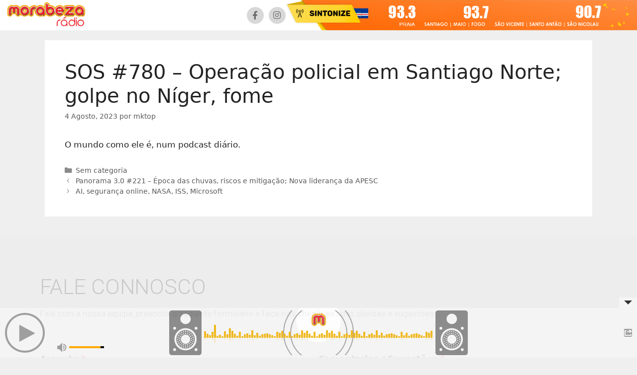

--- FILE ---
content_type: text/html; charset=UTF-8
request_url: https://radiomorabeza.cv/2023/08/04/sos-780-operacao-policial-em-santiago-norte-golpe-no-niger-fome/
body_size: 16983
content:
<!DOCTYPE html>
<html lang="pt-PT">
<head>
	<meta charset="UTF-8">
	<title>SOS #780 &#8211; Operação policial em Santiago Norte; golpe no Níger, fome &#8211; Rádio Morabeza</title>
<script>crudScriptURL = "https://radiomorabeza.cv/wp-admin/admin-ajax.php"</script><meta name='robots' content='max-image-preview:large' />
	<style>img:is([sizes="auto" i], [sizes^="auto," i]) { contain-intrinsic-size: 3000px 1500px }</style>
	<meta name="viewport" content="width=device-width, initial-scale=1"><link rel="alternate" type="application/rss+xml" title="Rádio Morabeza &raquo; Feed" href="https://radiomorabeza.cv/feed/" />
<link rel="alternate" type="application/rss+xml" title="Rádio Morabeza &raquo; Feed de comentários" href="https://radiomorabeza.cv/comments/feed/" />
<script>
window._wpemojiSettings = {"baseUrl":"https:\/\/s.w.org\/images\/core\/emoji\/16.0.1\/72x72\/","ext":".png","svgUrl":"https:\/\/s.w.org\/images\/core\/emoji\/16.0.1\/svg\/","svgExt":".svg","source":{"concatemoji":"https:\/\/radiomorabeza.cv\/wp-includes\/js\/wp-emoji-release.min.js?ver=6.8.3"}};
/*! This file is auto-generated */
!function(s,n){var o,i,e;function c(e){try{var t={supportTests:e,timestamp:(new Date).valueOf()};sessionStorage.setItem(o,JSON.stringify(t))}catch(e){}}function p(e,t,n){e.clearRect(0,0,e.canvas.width,e.canvas.height),e.fillText(t,0,0);var t=new Uint32Array(e.getImageData(0,0,e.canvas.width,e.canvas.height).data),a=(e.clearRect(0,0,e.canvas.width,e.canvas.height),e.fillText(n,0,0),new Uint32Array(e.getImageData(0,0,e.canvas.width,e.canvas.height).data));return t.every(function(e,t){return e===a[t]})}function u(e,t){e.clearRect(0,0,e.canvas.width,e.canvas.height),e.fillText(t,0,0);for(var n=e.getImageData(16,16,1,1),a=0;a<n.data.length;a++)if(0!==n.data[a])return!1;return!0}function f(e,t,n,a){switch(t){case"flag":return n(e,"\ud83c\udff3\ufe0f\u200d\u26a7\ufe0f","\ud83c\udff3\ufe0f\u200b\u26a7\ufe0f")?!1:!n(e,"\ud83c\udde8\ud83c\uddf6","\ud83c\udde8\u200b\ud83c\uddf6")&&!n(e,"\ud83c\udff4\udb40\udc67\udb40\udc62\udb40\udc65\udb40\udc6e\udb40\udc67\udb40\udc7f","\ud83c\udff4\u200b\udb40\udc67\u200b\udb40\udc62\u200b\udb40\udc65\u200b\udb40\udc6e\u200b\udb40\udc67\u200b\udb40\udc7f");case"emoji":return!a(e,"\ud83e\udedf")}return!1}function g(e,t,n,a){var r="undefined"!=typeof WorkerGlobalScope&&self instanceof WorkerGlobalScope?new OffscreenCanvas(300,150):s.createElement("canvas"),o=r.getContext("2d",{willReadFrequently:!0}),i=(o.textBaseline="top",o.font="600 32px Arial",{});return e.forEach(function(e){i[e]=t(o,e,n,a)}),i}function t(e){var t=s.createElement("script");t.src=e,t.defer=!0,s.head.appendChild(t)}"undefined"!=typeof Promise&&(o="wpEmojiSettingsSupports",i=["flag","emoji"],n.supports={everything:!0,everythingExceptFlag:!0},e=new Promise(function(e){s.addEventListener("DOMContentLoaded",e,{once:!0})}),new Promise(function(t){var n=function(){try{var e=JSON.parse(sessionStorage.getItem(o));if("object"==typeof e&&"number"==typeof e.timestamp&&(new Date).valueOf()<e.timestamp+604800&&"object"==typeof e.supportTests)return e.supportTests}catch(e){}return null}();if(!n){if("undefined"!=typeof Worker&&"undefined"!=typeof OffscreenCanvas&&"undefined"!=typeof URL&&URL.createObjectURL&&"undefined"!=typeof Blob)try{var e="postMessage("+g.toString()+"("+[JSON.stringify(i),f.toString(),p.toString(),u.toString()].join(",")+"));",a=new Blob([e],{type:"text/javascript"}),r=new Worker(URL.createObjectURL(a),{name:"wpTestEmojiSupports"});return void(r.onmessage=function(e){c(n=e.data),r.terminate(),t(n)})}catch(e){}c(n=g(i,f,p,u))}t(n)}).then(function(e){for(var t in e)n.supports[t]=e[t],n.supports.everything=n.supports.everything&&n.supports[t],"flag"!==t&&(n.supports.everythingExceptFlag=n.supports.everythingExceptFlag&&n.supports[t]);n.supports.everythingExceptFlag=n.supports.everythingExceptFlag&&!n.supports.flag,n.DOMReady=!1,n.readyCallback=function(){n.DOMReady=!0}}).then(function(){return e}).then(function(){var e;n.supports.everything||(n.readyCallback(),(e=n.source||{}).concatemoji?t(e.concatemoji):e.wpemoji&&e.twemoji&&(t(e.twemoji),t(e.wpemoji)))}))}((window,document),window._wpemojiSettings);
</script>
<link rel='stylesheet' id='dj-on-air-css' href='https://radiomorabeza.cv/wp-content/plugins/dj-on-air-widget//styles/djonair.css?ver=6.8.3' type='text/css' media='all' />
<link rel='stylesheet' id='audio8-html5_site_css-css' href='https://radiomorabeza.cv/wp-content/plugins/lbg-audio8-html5-radio_ads/audio8_html5/audio8_html5.css?ver=6.8.3' type='text/css' media='all' />
<link rel='stylesheet' id='hfe-widgets-style-css' href='https://radiomorabeza.cv/wp-content/plugins/header-footer-elementor/inc/widgets-css/frontend.css?ver=2.7.0' type='text/css' media='all' />
<style id='wp-emoji-styles-inline-css' type='text/css'>

	img.wp-smiley, img.emoji {
		display: inline !important;
		border: none !important;
		box-shadow: none !important;
		height: 1em !important;
		width: 1em !important;
		margin: 0 0.07em !important;
		vertical-align: -0.1em !important;
		background: none !important;
		padding: 0 !important;
	}
</style>
<link rel='stylesheet' id='wp-block-library-css' href='https://radiomorabeza.cv/wp-includes/css/dist/block-library/style.min.css?ver=6.8.3' type='text/css' media='all' />
<style id='classic-theme-styles-inline-css' type='text/css'>
/*! This file is auto-generated */
.wp-block-button__link{color:#fff;background-color:#32373c;border-radius:9999px;box-shadow:none;text-decoration:none;padding:calc(.667em + 2px) calc(1.333em + 2px);font-size:1.125em}.wp-block-file__button{background:#32373c;color:#fff;text-decoration:none}
</style>
<style id='feedzy-rss-feeds-loop-style-inline-css' type='text/css'>
.wp-block-feedzy-rss-feeds-loop{display:grid;gap:24px;grid-template-columns:repeat(1,1fr)}@media(min-width:782px){.wp-block-feedzy-rss-feeds-loop.feedzy-loop-columns-2,.wp-block-feedzy-rss-feeds-loop.feedzy-loop-columns-3,.wp-block-feedzy-rss-feeds-loop.feedzy-loop-columns-4,.wp-block-feedzy-rss-feeds-loop.feedzy-loop-columns-5{grid-template-columns:repeat(2,1fr)}}@media(min-width:960px){.wp-block-feedzy-rss-feeds-loop.feedzy-loop-columns-2{grid-template-columns:repeat(2,1fr)}.wp-block-feedzy-rss-feeds-loop.feedzy-loop-columns-3{grid-template-columns:repeat(3,1fr)}.wp-block-feedzy-rss-feeds-loop.feedzy-loop-columns-4{grid-template-columns:repeat(4,1fr)}.wp-block-feedzy-rss-feeds-loop.feedzy-loop-columns-5{grid-template-columns:repeat(5,1fr)}}.wp-block-feedzy-rss-feeds-loop .wp-block-image.is-style-rounded img{border-radius:9999px}.wp-block-feedzy-rss-feeds-loop .wp-block-image:has(:is(img:not([src]),img[src=""])){display:none}

</style>
<style id='global-styles-inline-css' type='text/css'>
:root{--wp--preset--aspect-ratio--square: 1;--wp--preset--aspect-ratio--4-3: 4/3;--wp--preset--aspect-ratio--3-4: 3/4;--wp--preset--aspect-ratio--3-2: 3/2;--wp--preset--aspect-ratio--2-3: 2/3;--wp--preset--aspect-ratio--16-9: 16/9;--wp--preset--aspect-ratio--9-16: 9/16;--wp--preset--color--black: #000000;--wp--preset--color--cyan-bluish-gray: #abb8c3;--wp--preset--color--white: #ffffff;--wp--preset--color--pale-pink: #f78da7;--wp--preset--color--vivid-red: #cf2e2e;--wp--preset--color--luminous-vivid-orange: #ff6900;--wp--preset--color--luminous-vivid-amber: #fcb900;--wp--preset--color--light-green-cyan: #7bdcb5;--wp--preset--color--vivid-green-cyan: #00d084;--wp--preset--color--pale-cyan-blue: #8ed1fc;--wp--preset--color--vivid-cyan-blue: #0693e3;--wp--preset--color--vivid-purple: #9b51e0;--wp--preset--color--contrast: var(--contrast);--wp--preset--color--contrast-2: var(--contrast-2);--wp--preset--color--contrast-3: var(--contrast-3);--wp--preset--color--base: var(--base);--wp--preset--color--base-2: var(--base-2);--wp--preset--color--base-3: var(--base-3);--wp--preset--color--accent: var(--accent);--wp--preset--gradient--vivid-cyan-blue-to-vivid-purple: linear-gradient(135deg,rgba(6,147,227,1) 0%,rgb(155,81,224) 100%);--wp--preset--gradient--light-green-cyan-to-vivid-green-cyan: linear-gradient(135deg,rgb(122,220,180) 0%,rgb(0,208,130) 100%);--wp--preset--gradient--luminous-vivid-amber-to-luminous-vivid-orange: linear-gradient(135deg,rgba(252,185,0,1) 0%,rgba(255,105,0,1) 100%);--wp--preset--gradient--luminous-vivid-orange-to-vivid-red: linear-gradient(135deg,rgba(255,105,0,1) 0%,rgb(207,46,46) 100%);--wp--preset--gradient--very-light-gray-to-cyan-bluish-gray: linear-gradient(135deg,rgb(238,238,238) 0%,rgb(169,184,195) 100%);--wp--preset--gradient--cool-to-warm-spectrum: linear-gradient(135deg,rgb(74,234,220) 0%,rgb(151,120,209) 20%,rgb(207,42,186) 40%,rgb(238,44,130) 60%,rgb(251,105,98) 80%,rgb(254,248,76) 100%);--wp--preset--gradient--blush-light-purple: linear-gradient(135deg,rgb(255,206,236) 0%,rgb(152,150,240) 100%);--wp--preset--gradient--blush-bordeaux: linear-gradient(135deg,rgb(254,205,165) 0%,rgb(254,45,45) 50%,rgb(107,0,62) 100%);--wp--preset--gradient--luminous-dusk: linear-gradient(135deg,rgb(255,203,112) 0%,rgb(199,81,192) 50%,rgb(65,88,208) 100%);--wp--preset--gradient--pale-ocean: linear-gradient(135deg,rgb(255,245,203) 0%,rgb(182,227,212) 50%,rgb(51,167,181) 100%);--wp--preset--gradient--electric-grass: linear-gradient(135deg,rgb(202,248,128) 0%,rgb(113,206,126) 100%);--wp--preset--gradient--midnight: linear-gradient(135deg,rgb(2,3,129) 0%,rgb(40,116,252) 100%);--wp--preset--font-size--small: 13px;--wp--preset--font-size--medium: 20px;--wp--preset--font-size--large: 36px;--wp--preset--font-size--x-large: 42px;--wp--preset--spacing--20: 0.44rem;--wp--preset--spacing--30: 0.67rem;--wp--preset--spacing--40: 1rem;--wp--preset--spacing--50: 1.5rem;--wp--preset--spacing--60: 2.25rem;--wp--preset--spacing--70: 3.38rem;--wp--preset--spacing--80: 5.06rem;--wp--preset--shadow--natural: 6px 6px 9px rgba(0, 0, 0, 0.2);--wp--preset--shadow--deep: 12px 12px 50px rgba(0, 0, 0, 0.4);--wp--preset--shadow--sharp: 6px 6px 0px rgba(0, 0, 0, 0.2);--wp--preset--shadow--outlined: 6px 6px 0px -3px rgba(255, 255, 255, 1), 6px 6px rgba(0, 0, 0, 1);--wp--preset--shadow--crisp: 6px 6px 0px rgba(0, 0, 0, 1);}:where(.is-layout-flex){gap: 0.5em;}:where(.is-layout-grid){gap: 0.5em;}body .is-layout-flex{display: flex;}.is-layout-flex{flex-wrap: wrap;align-items: center;}.is-layout-flex > :is(*, div){margin: 0;}body .is-layout-grid{display: grid;}.is-layout-grid > :is(*, div){margin: 0;}:where(.wp-block-columns.is-layout-flex){gap: 2em;}:where(.wp-block-columns.is-layout-grid){gap: 2em;}:where(.wp-block-post-template.is-layout-flex){gap: 1.25em;}:where(.wp-block-post-template.is-layout-grid){gap: 1.25em;}.has-black-color{color: var(--wp--preset--color--black) !important;}.has-cyan-bluish-gray-color{color: var(--wp--preset--color--cyan-bluish-gray) !important;}.has-white-color{color: var(--wp--preset--color--white) !important;}.has-pale-pink-color{color: var(--wp--preset--color--pale-pink) !important;}.has-vivid-red-color{color: var(--wp--preset--color--vivid-red) !important;}.has-luminous-vivid-orange-color{color: var(--wp--preset--color--luminous-vivid-orange) !important;}.has-luminous-vivid-amber-color{color: var(--wp--preset--color--luminous-vivid-amber) !important;}.has-light-green-cyan-color{color: var(--wp--preset--color--light-green-cyan) !important;}.has-vivid-green-cyan-color{color: var(--wp--preset--color--vivid-green-cyan) !important;}.has-pale-cyan-blue-color{color: var(--wp--preset--color--pale-cyan-blue) !important;}.has-vivid-cyan-blue-color{color: var(--wp--preset--color--vivid-cyan-blue) !important;}.has-vivid-purple-color{color: var(--wp--preset--color--vivid-purple) !important;}.has-black-background-color{background-color: var(--wp--preset--color--black) !important;}.has-cyan-bluish-gray-background-color{background-color: var(--wp--preset--color--cyan-bluish-gray) !important;}.has-white-background-color{background-color: var(--wp--preset--color--white) !important;}.has-pale-pink-background-color{background-color: var(--wp--preset--color--pale-pink) !important;}.has-vivid-red-background-color{background-color: var(--wp--preset--color--vivid-red) !important;}.has-luminous-vivid-orange-background-color{background-color: var(--wp--preset--color--luminous-vivid-orange) !important;}.has-luminous-vivid-amber-background-color{background-color: var(--wp--preset--color--luminous-vivid-amber) !important;}.has-light-green-cyan-background-color{background-color: var(--wp--preset--color--light-green-cyan) !important;}.has-vivid-green-cyan-background-color{background-color: var(--wp--preset--color--vivid-green-cyan) !important;}.has-pale-cyan-blue-background-color{background-color: var(--wp--preset--color--pale-cyan-blue) !important;}.has-vivid-cyan-blue-background-color{background-color: var(--wp--preset--color--vivid-cyan-blue) !important;}.has-vivid-purple-background-color{background-color: var(--wp--preset--color--vivid-purple) !important;}.has-black-border-color{border-color: var(--wp--preset--color--black) !important;}.has-cyan-bluish-gray-border-color{border-color: var(--wp--preset--color--cyan-bluish-gray) !important;}.has-white-border-color{border-color: var(--wp--preset--color--white) !important;}.has-pale-pink-border-color{border-color: var(--wp--preset--color--pale-pink) !important;}.has-vivid-red-border-color{border-color: var(--wp--preset--color--vivid-red) !important;}.has-luminous-vivid-orange-border-color{border-color: var(--wp--preset--color--luminous-vivid-orange) !important;}.has-luminous-vivid-amber-border-color{border-color: var(--wp--preset--color--luminous-vivid-amber) !important;}.has-light-green-cyan-border-color{border-color: var(--wp--preset--color--light-green-cyan) !important;}.has-vivid-green-cyan-border-color{border-color: var(--wp--preset--color--vivid-green-cyan) !important;}.has-pale-cyan-blue-border-color{border-color: var(--wp--preset--color--pale-cyan-blue) !important;}.has-vivid-cyan-blue-border-color{border-color: var(--wp--preset--color--vivid-cyan-blue) !important;}.has-vivid-purple-border-color{border-color: var(--wp--preset--color--vivid-purple) !important;}.has-vivid-cyan-blue-to-vivid-purple-gradient-background{background: var(--wp--preset--gradient--vivid-cyan-blue-to-vivid-purple) !important;}.has-light-green-cyan-to-vivid-green-cyan-gradient-background{background: var(--wp--preset--gradient--light-green-cyan-to-vivid-green-cyan) !important;}.has-luminous-vivid-amber-to-luminous-vivid-orange-gradient-background{background: var(--wp--preset--gradient--luminous-vivid-amber-to-luminous-vivid-orange) !important;}.has-luminous-vivid-orange-to-vivid-red-gradient-background{background: var(--wp--preset--gradient--luminous-vivid-orange-to-vivid-red) !important;}.has-very-light-gray-to-cyan-bluish-gray-gradient-background{background: var(--wp--preset--gradient--very-light-gray-to-cyan-bluish-gray) !important;}.has-cool-to-warm-spectrum-gradient-background{background: var(--wp--preset--gradient--cool-to-warm-spectrum) !important;}.has-blush-light-purple-gradient-background{background: var(--wp--preset--gradient--blush-light-purple) !important;}.has-blush-bordeaux-gradient-background{background: var(--wp--preset--gradient--blush-bordeaux) !important;}.has-luminous-dusk-gradient-background{background: var(--wp--preset--gradient--luminous-dusk) !important;}.has-pale-ocean-gradient-background{background: var(--wp--preset--gradient--pale-ocean) !important;}.has-electric-grass-gradient-background{background: var(--wp--preset--gradient--electric-grass) !important;}.has-midnight-gradient-background{background: var(--wp--preset--gradient--midnight) !important;}.has-small-font-size{font-size: var(--wp--preset--font-size--small) !important;}.has-medium-font-size{font-size: var(--wp--preset--font-size--medium) !important;}.has-large-font-size{font-size: var(--wp--preset--font-size--large) !important;}.has-x-large-font-size{font-size: var(--wp--preset--font-size--x-large) !important;}
:where(.wp-block-post-template.is-layout-flex){gap: 1.25em;}:where(.wp-block-post-template.is-layout-grid){gap: 1.25em;}
:where(.wp-block-columns.is-layout-flex){gap: 2em;}:where(.wp-block-columns.is-layout-grid){gap: 2em;}
:root :where(.wp-block-pullquote){font-size: 1.5em;line-height: 1.6;}
</style>
<link rel='stylesheet' id='hfe-style-css' href='https://radiomorabeza.cv/wp-content/plugins/header-footer-elementor/assets/css/header-footer-elementor.css?ver=2.7.0' type='text/css' media='all' />
<link rel='stylesheet' id='elementor-frontend-css' href='https://radiomorabeza.cv/wp-content/plugins/elementor/assets/css/frontend.min.css?ver=3.33.2' type='text/css' media='all' />
<link rel='stylesheet' id='feedzy-rss-feeds-elementor-css' href='https://radiomorabeza.cv/wp-content/plugins/feedzy-rss-feeds/css/feedzy-rss-feeds.css?ver=1' type='text/css' media='all' />
<link rel='stylesheet' id='elementor-icons-css' href='https://radiomorabeza.cv/wp-content/plugins/elementor/assets/lib/eicons/css/elementor-icons.min.css?ver=5.44.0' type='text/css' media='all' />
<link rel='stylesheet' id='elementor-post-2588-css' href='https://radiomorabeza.cv/wp-content/uploads/elementor/css/post-2588.css?ver=1768270138' type='text/css' media='all' />
<link rel='stylesheet' id='font-awesome-5-all-css' href='https://radiomorabeza.cv/wp-content/plugins/elementor/assets/lib/font-awesome/css/all.min.css?ver=3.33.2' type='text/css' media='all' />
<link rel='stylesheet' id='font-awesome-4-shim-css' href='https://radiomorabeza.cv/wp-content/plugins/elementor/assets/lib/font-awesome/css/v4-shims.min.css?ver=3.33.2' type='text/css' media='all' />
<link rel='stylesheet' id='elementor-post-8-css' href='https://radiomorabeza.cv/wp-content/uploads/elementor/css/post-8.css?ver=1768270138' type='text/css' media='all' />
<link rel='stylesheet' id='elementor-post-6-css' href='https://radiomorabeza.cv/wp-content/uploads/elementor/css/post-6.css?ver=1768270138' type='text/css' media='all' />
<link rel='stylesheet' id='generate-style-grid-css' href='https://radiomorabeza.cv/wp-content/themes/generatepress/assets/css/unsemantic-grid.min.css?ver=3.6.1' type='text/css' media='all' />
<link rel='stylesheet' id='generate-style-css' href='https://radiomorabeza.cv/wp-content/themes/generatepress/assets/css/style.min.css?ver=3.6.1' type='text/css' media='all' />
<style id='generate-style-inline-css' type='text/css'>
body{background-color:#efefef;color:#232323;}a{color:#756101;}a:visited{color:#756101;}a:hover, a:focus, a:active{color:#000000;}body .grid-container{max-width:1100px;}.wp-block-group__inner-container{max-width:1100px;margin-left:auto;margin-right:auto;}.generate-back-to-top{font-size:20px;border-radius:3px;position:fixed;bottom:30px;right:30px;line-height:40px;width:40px;text-align:center;z-index:10;transition:opacity 300ms ease-in-out;opacity:0.1;transform:translateY(1000px);}.generate-back-to-top__show{opacity:1;transform:translateY(0);}:root{--contrast:#222222;--contrast-2:#575760;--contrast-3:#b2b2be;--base:#f0f0f0;--base-2:#f7f8f9;--base-3:#ffffff;--accent:#1e73be;}:root .has-contrast-color{color:var(--contrast);}:root .has-contrast-background-color{background-color:var(--contrast);}:root .has-contrast-2-color{color:var(--contrast-2);}:root .has-contrast-2-background-color{background-color:var(--contrast-2);}:root .has-contrast-3-color{color:var(--contrast-3);}:root .has-contrast-3-background-color{background-color:var(--contrast-3);}:root .has-base-color{color:var(--base);}:root .has-base-background-color{background-color:var(--base);}:root .has-base-2-color{color:var(--base-2);}:root .has-base-2-background-color{background-color:var(--base-2);}:root .has-base-3-color{color:var(--base-3);}:root .has-base-3-background-color{background-color:var(--base-3);}:root .has-accent-color{color:var(--accent);}:root .has-accent-background-color{background-color:var(--accent);}body, button, input, select, textarea{font-family:-apple-system, system-ui, BlinkMacSystemFont, "Segoe UI", Helvetica, Arial, sans-serif, "Apple Color Emoji", "Segoe UI Emoji", "Segoe UI Symbol";}body{line-height:1.5;}.entry-content > [class*="wp-block-"]:not(:last-child):not(.wp-block-heading){margin-bottom:1.5em;}.main-title{font-size:45px;}.main-navigation .main-nav ul ul li a{font-size:14px;}.sidebar .widget, .footer-widgets .widget{font-size:17px;}h1{font-weight:300;font-size:40px;}h2{font-weight:300;font-size:30px;}h3{font-size:20px;}h4{font-size:inherit;}h5{font-size:inherit;}@media (max-width:768px){.main-title{font-size:30px;}h1{font-size:30px;}h2{font-size:25px;}}.top-bar{background-color:#636363;color:#ffffff;}.top-bar a{color:#ffffff;}.top-bar a:hover{color:#303030;}.site-header{background-color:#ffffff;color:#3a3a3a;}.site-header a{color:#3a3a3a;}.main-title a,.main-title a:hover{color:#222222;}.site-description{color:#757575;}.main-navigation,.main-navigation ul ul{background-color:#222222;}.main-navigation .main-nav ul li a, .main-navigation .menu-toggle, .main-navigation .menu-bar-items{color:#ffffff;}.main-navigation .main-nav ul li:not([class*="current-menu-"]):hover > a, .main-navigation .main-nav ul li:not([class*="current-menu-"]):focus > a, .main-navigation .main-nav ul li.sfHover:not([class*="current-menu-"]) > a, .main-navigation .menu-bar-item:hover > a, .main-navigation .menu-bar-item.sfHover > a{color:#ffffff;background-color:#3f3f3f;}button.menu-toggle:hover,button.menu-toggle:focus,.main-navigation .mobile-bar-items a,.main-navigation .mobile-bar-items a:hover,.main-navigation .mobile-bar-items a:focus{color:#ffffff;}.main-navigation .main-nav ul li[class*="current-menu-"] > a{color:#ffffff;background-color:#3f3f3f;}.navigation-search input[type="search"],.navigation-search input[type="search"]:active, .navigation-search input[type="search"]:focus, .main-navigation .main-nav ul li.search-item.active > a, .main-navigation .menu-bar-items .search-item.active > a{color:#ffffff;background-color:#3f3f3f;}.main-navigation ul ul{background-color:#3f3f3f;}.main-navigation .main-nav ul ul li a{color:#ffffff;}.main-navigation .main-nav ul ul li:not([class*="current-menu-"]):hover > a,.main-navigation .main-nav ul ul li:not([class*="current-menu-"]):focus > a, .main-navigation .main-nav ul ul li.sfHover:not([class*="current-menu-"]) > a{color:#ffffff;background-color:#4f4f4f;}.main-navigation .main-nav ul ul li[class*="current-menu-"] > a{color:#ffffff;background-color:#4f4f4f;}.separate-containers .inside-article, .separate-containers .comments-area, .separate-containers .page-header, .one-container .container, .separate-containers .paging-navigation, .inside-page-header{background-color:#ffffff;}.entry-meta{color:#595959;}.entry-meta a{color:#595959;}.entry-meta a:hover{color:#1e73be;}.sidebar .widget{background-color:#ffffff;}.sidebar .widget .widget-title{color:#000000;}.footer-widgets{background-color:#ffffff;}.footer-widgets .widget-title{color:#000000;}.site-info{color:#ffffff;background-color:#222222;}.site-info a{color:#ffffff;}.site-info a:hover{color:#606060;}.footer-bar .widget_nav_menu .current-menu-item a{color:#606060;}input[type="text"],input[type="email"],input[type="url"],input[type="password"],input[type="search"],input[type="tel"],input[type="number"],textarea,select{color:#666666;background-color:#fafafa;border-color:#cccccc;}input[type="text"]:focus,input[type="email"]:focus,input[type="url"]:focus,input[type="password"]:focus,input[type="search"]:focus,input[type="tel"]:focus,input[type="number"]:focus,textarea:focus,select:focus{color:#666666;background-color:#ffffff;border-color:#bfbfbf;}button,html input[type="button"],input[type="reset"],input[type="submit"],a.button,a.wp-block-button__link:not(.has-background){color:#ffffff;background-color:#666666;}button:hover,html input[type="button"]:hover,input[type="reset"]:hover,input[type="submit"]:hover,a.button:hover,button:focus,html input[type="button"]:focus,input[type="reset"]:focus,input[type="submit"]:focus,a.button:focus,a.wp-block-button__link:not(.has-background):active,a.wp-block-button__link:not(.has-background):focus,a.wp-block-button__link:not(.has-background):hover{color:#ffffff;background-color:#3f3f3f;}a.generate-back-to-top{background-color:rgba( 0,0,0,0.4 );color:#ffffff;}a.generate-back-to-top:hover,a.generate-back-to-top:focus{background-color:rgba( 0,0,0,0.6 );color:#ffffff;}:root{--gp-search-modal-bg-color:var(--base-3);--gp-search-modal-text-color:var(--contrast);--gp-search-modal-overlay-bg-color:rgba(0,0,0,0.2);}@media (max-width:768px){.main-navigation .menu-bar-item:hover > a, .main-navigation .menu-bar-item.sfHover > a{background:none;color:#ffffff;}}.inside-top-bar{padding:10px;}.inside-header{padding:40px;}.site-main .wp-block-group__inner-container{padding:40px;}.entry-content .alignwide, body:not(.no-sidebar) .entry-content .alignfull{margin-left:-40px;width:calc(100% + 80px);max-width:calc(100% + 80px);}.rtl .menu-item-has-children .dropdown-menu-toggle{padding-left:20px;}.rtl .main-navigation .main-nav ul li.menu-item-has-children > a{padding-right:20px;}.site-info{padding:20px;}@media (max-width:768px){.separate-containers .inside-article, .separate-containers .comments-area, .separate-containers .page-header, .separate-containers .paging-navigation, .one-container .site-content, .inside-page-header{padding:30px;}.site-main .wp-block-group__inner-container{padding:30px;}.site-info{padding-right:10px;padding-left:10px;}.entry-content .alignwide, body:not(.no-sidebar) .entry-content .alignfull{margin-left:-30px;width:calc(100% + 60px);max-width:calc(100% + 60px);}}.one-container .sidebar .widget{padding:0px;}/* End cached CSS */@media (max-width:768px){.main-navigation .menu-toggle,.main-navigation .mobile-bar-items,.sidebar-nav-mobile:not(#sticky-placeholder){display:block;}.main-navigation ul,.gen-sidebar-nav{display:none;}[class*="nav-float-"] .site-header .inside-header > *{float:none;clear:both;}}
</style>
<link rel='stylesheet' id='generate-mobile-style-css' href='https://radiomorabeza.cv/wp-content/themes/generatepress/assets/css/mobile.min.css?ver=3.6.1' type='text/css' media='all' />
<link rel='stylesheet' id='generate-font-icons-css' href='https://radiomorabeza.cv/wp-content/themes/generatepress/assets/css/components/font-icons.min.css?ver=3.6.1' type='text/css' media='all' />
<link rel='stylesheet' id='hfe-elementor-icons-css' href='https://radiomorabeza.cv/wp-content/plugins/elementor/assets/lib/eicons/css/elementor-icons.min.css?ver=5.34.0' type='text/css' media='all' />
<link rel='stylesheet' id='hfe-icons-list-css' href='https://radiomorabeza.cv/wp-content/plugins/elementor/assets/css/widget-icon-list.min.css?ver=3.24.3' type='text/css' media='all' />
<link rel='stylesheet' id='hfe-social-icons-css' href='https://radiomorabeza.cv/wp-content/plugins/elementor/assets/css/widget-social-icons.min.css?ver=3.24.0' type='text/css' media='all' />
<link rel='stylesheet' id='hfe-social-share-icons-brands-css' href='https://radiomorabeza.cv/wp-content/plugins/elementor/assets/lib/font-awesome/css/brands.css?ver=5.15.3' type='text/css' media='all' />
<link rel='stylesheet' id='hfe-social-share-icons-fontawesome-css' href='https://radiomorabeza.cv/wp-content/plugins/elementor/assets/lib/font-awesome/css/fontawesome.css?ver=5.15.3' type='text/css' media='all' />
<link rel='stylesheet' id='hfe-nav-menu-icons-css' href='https://radiomorabeza.cv/wp-content/plugins/elementor/assets/lib/font-awesome/css/solid.css?ver=5.15.3' type='text/css' media='all' />
<link rel='stylesheet' id='hfe-widget-blockquote-css' href='https://radiomorabeza.cv/wp-content/plugins/elementor-pro/assets/css/widget-blockquote.min.css?ver=3.25.0' type='text/css' media='all' />
<link rel='stylesheet' id='hfe-mega-menu-css' href='https://radiomorabeza.cv/wp-content/plugins/elementor-pro/assets/css/widget-mega-menu.min.css?ver=3.26.2' type='text/css' media='all' />
<link rel='stylesheet' id='hfe-nav-menu-widget-css' href='https://radiomorabeza.cv/wp-content/plugins/elementor-pro/assets/css/widget-nav-menu.min.css?ver=3.26.0' type='text/css' media='all' />
<link rel='stylesheet' id='elementor-gf-roboto-css' href='https://fonts.googleapis.com/css?family=Roboto:100,100italic,200,200italic,300,300italic,400,400italic,500,500italic,600,600italic,700,700italic,800,800italic,900,900italic&#038;display=auto' type='text/css' media='all' />
<link rel='stylesheet' id='elementor-gf-robotoslab-css' href='https://fonts.googleapis.com/css?family=Roboto+Slab:100,100italic,200,200italic,300,300italic,400,400italic,500,500italic,600,600italic,700,700italic,800,800italic,900,900italic&#038;display=auto' type='text/css' media='all' />
<link rel='stylesheet' id='elementor-gf-dancingscript-css' href='https://fonts.googleapis.com/css?family=Dancing+Script:100,100italic,200,200italic,300,300italic,400,400italic,500,500italic,600,600italic,700,700italic,800,800italic,900,900italic&#038;display=auto' type='text/css' media='all' />
<link rel='stylesheet' id='elementor-icons-shared-0-css' href='https://radiomorabeza.cv/wp-content/plugins/elementor/assets/lib/font-awesome/css/fontawesome.min.css?ver=5.15.3' type='text/css' media='all' />
<link rel='stylesheet' id='elementor-icons-fa-brands-css' href='https://radiomorabeza.cv/wp-content/plugins/elementor/assets/lib/font-awesome/css/brands.min.css?ver=5.15.3' type='text/css' media='all' />
<link rel='stylesheet' id='elementor-icons-fa-solid-css' href='https://radiomorabeza.cv/wp-content/plugins/elementor/assets/lib/font-awesome/css/solid.min.css?ver=5.15.3' type='text/css' media='all' />
<script src="https://radiomorabeza.cv/wp-includes/js/jquery/jquery.min.js?ver=3.7.1" id="jquery-core-js"></script>
<script src="https://radiomorabeza.cv/wp-includes/js/jquery/jquery-migrate.min.js?ver=3.4.1" id="jquery-migrate-js"></script>
<script id="jquery-js-after">
!function($){"use strict";$(document).ready(function(){$(this).scrollTop()>100&&$(".hfe-scroll-to-top-wrap").removeClass("hfe-scroll-to-top-hide"),$(window).scroll(function(){$(this).scrollTop()<100?$(".hfe-scroll-to-top-wrap").fadeOut(300):$(".hfe-scroll-to-top-wrap").fadeIn(300)}),$(".hfe-scroll-to-top-wrap").on("click",function(){$("html, body").animate({scrollTop:0},300);return!1})})}(jQuery);
!function($){'use strict';$(document).ready(function(){var bar=$('.hfe-reading-progress-bar');if(!bar.length)return;$(window).on('scroll',function(){var s=$(window).scrollTop(),d=$(document).height()-$(window).height(),p=d? s/d*100:0;bar.css('width',p+'%')});});}(jQuery);
</script>
<script src="https://radiomorabeza.cv/wp-content/plugins/lbg-audio8-html5-radio_ads/audio8_html5/js/jquery.mousewheel.min.js?ver=6.8.3" id="lbg-mousewheel-js"></script>
<script src="https://radiomorabeza.cv/wp-content/plugins/lbg-audio8-html5-radio_ads/audio8_html5/js/jquery.touchSwipe.min.js?ver=6.8.3" id="lbg-touchSwipe-js"></script>
<script src="https://radiomorabeza.cv/wp-content/plugins/lbg-audio8-html5-radio_ads/audio8_html5/js/swfobject.js?ver=6.8.3" id="lbg-swfobject-js"></script>
<script src="https://radiomorabeza.cv/wp-content/plugins/lbg-audio8-html5-radio_ads/audio8_html5/js/lastfm.api.js?ver=6.8.3" id="lbg-lastfm_api-js"></script>
<script src="https://radiomorabeza.cv/wp-content/plugins/lbg-audio8-html5-radio_ads/audio8_html5/js/lastfm.api.cache.js?ver=6.8.3" id="lbg-lastfm_api_cache-js"></script>
<script src="https://radiomorabeza.cv/wp-content/plugins/lbg-audio8-html5-radio_ads/audio8_html5/js/lastfm.api.md5.js?ver=6.8.3" id="lbg-lastfm_api_md5-js"></script>
<script src="https://radiomorabeza.cv/wp-content/plugins/lbg-audio8-html5-radio_ads/audio8_html5/js/audio8_html5.js?ver=6.8.3" id="lbg-audio8_html5-js"></script>
<script src="https://radiomorabeza.cv/wp-content/plugins/elementor/assets/lib/font-awesome/js/v4-shims.min.js?ver=3.33.2" id="font-awesome-4-shim-js"></script>
<link rel="https://api.w.org/" href="https://radiomorabeza.cv/wp-json/" /><link rel="alternate" title="JSON" type="application/json" href="https://radiomorabeza.cv/wp-json/wp/v2/posts/35208" /><link rel="EditURI" type="application/rsd+xml" title="RSD" href="https://radiomorabeza.cv/xmlrpc.php?rsd" />
<meta name="generator" content="WordPress 6.8.3" />
<link rel="canonical" href="https://expressodasilhas.cv/podcasts/sos/2023/08/04/sos-780-operacao-policial-em-santiago-norte-golpe-no-niger-fome/3260" />
<link rel='shortlink' href='https://radiomorabeza.cv/?p=35208' />
<link rel="alternate" title="oEmbed (JSON)" type="application/json+oembed" href="https://radiomorabeza.cv/wp-json/oembed/1.0/embed?url=https%3A%2F%2Fexpressodasilhas.cv%2Fpodcasts%2Fsos%2F2023%2F08%2F04%2Fsos-780-operacao-policial-em-santiago-norte-golpe-no-niger-fome%2F3260" />
<link rel="alternate" title="oEmbed (XML)" type="text/xml+oembed" href="https://radiomorabeza.cv/wp-json/oembed/1.0/embed?url=https%3A%2F%2Fexpressodasilhas.cv%2Fpodcasts%2Fsos%2F2023%2F08%2F04%2Fsos-780-operacao-policial-em-santiago-norte-golpe-no-niger-fome%2F3260&#038;format=xml" />

<!-- This site is using AdRotate v5.17 to display their advertisements - https://ajdg.solutions/ -->
<!-- AdRotate CSS -->
<style type="text/css" media="screen">
	.g { margin:0px; padding:0px; overflow:hidden; line-height:1; zoom:1; }
	.g img { height:auto; }
	.g-col { position:relative; float:left; }
	.g-col:first-child { margin-left: 0; }
	.g-col:last-child { margin-right: 0; }
	.g-1 {  margin: 0 auto; }
	.g-2 {  margin: 0 auto; }
	@media only screen and (max-width: 480px) {
		.g-col, .g-dyn, .g-single { width:100%; margin-left:0; margin-right:0; }
	}
</style>
<!-- /AdRotate CSS -->

<meta name="cdp-version" content="1.5.0" /><style type="text/css">
.feedzy-rss-link-icon:after {
	content: url("https://radiomorabeza.cv/wp-content/plugins/feedzy-rss-feeds/img/external-link.png");
	margin-left: 3px;
}
</style>
		<script>crudScriptURL = "https://radiomorabeza.cv/wp-admin/admin-ajax.php"</script><meta name="generator" content="Elementor 3.33.2; features: additional_custom_breakpoints; settings: css_print_method-external, google_font-enabled, font_display-auto">
<style>.recentcomments a{display:inline !important;padding:0 !important;margin:0 !important;}</style>			<style>
				.e-con.e-parent:nth-of-type(n+4):not(.e-lazyloaded):not(.e-no-lazyload),
				.e-con.e-parent:nth-of-type(n+4):not(.e-lazyloaded):not(.e-no-lazyload) * {
					background-image: none !important;
				}
				@media screen and (max-height: 1024px) {
					.e-con.e-parent:nth-of-type(n+3):not(.e-lazyloaded):not(.e-no-lazyload),
					.e-con.e-parent:nth-of-type(n+3):not(.e-lazyloaded):not(.e-no-lazyload) * {
						background-image: none !important;
					}
				}
				@media screen and (max-height: 640px) {
					.e-con.e-parent:nth-of-type(n+2):not(.e-lazyloaded):not(.e-no-lazyload),
					.e-con.e-parent:nth-of-type(n+2):not(.e-lazyloaded):not(.e-no-lazyload) * {
						background-image: none !important;
					}
				}
			</style>
			<link rel="icon" href="https://radiomorabeza.cv/wp-content/uploads/2018/08/cropped-M1-32x32.png" sizes="32x32" />
<link rel="icon" href="https://radiomorabeza.cv/wp-content/uploads/2018/08/cropped-M1-192x192.png" sizes="192x192" />
<link rel="apple-touch-icon" href="https://radiomorabeza.cv/wp-content/uploads/2018/08/cropped-M1-180x180.png" />
<meta name="msapplication-TileImage" content="https://radiomorabeza.cv/wp-content/uploads/2018/08/cropped-M1-270x270.png" />
</head>

<body class="wp-singular post-template-default single single-post postid-35208 single-format-standard wp-custom-logo wp-embed-responsive wp-theme-generatepress ehf-header ehf-footer ehf-template-generatepress ehf-stylesheet-generatepress no-sidebar nav-below-header separate-containers fluid-header active-footer-widgets-0 header-aligned-center dropdown-hover elementor-default elementor-kit-2588" itemtype="https://schema.org/Blog" itemscope>
	<a class="screen-reader-text skip-link" href="#content" title="Saltar para o conteúdo">Saltar para o conteúdo</a>		<header id="masthead" itemscope="itemscope" itemtype="https://schema.org/WPHeader">
			<p class="main-title bhf-hidden" itemprop="headline"><a href="https://radiomorabeza.cv" title="Rádio Morabeza" rel="home">Rádio Morabeza</a></p>
					<div data-elementor-type="wp-post" data-elementor-id="8" class="elementor elementor-8" data-elementor-post-type="elementor-hf">
						<section class="elementor-section elementor-top-section elementor-element elementor-element-9f12dbd elementor-section-full_width elementor-hidden-phone elementor-section-height-default elementor-section-height-default" data-id="9f12dbd" data-element_type="section" data-settings="{&quot;background_background&quot;:&quot;classic&quot;}">
						<div class="elementor-container elementor-column-gap-no">
					<div class="elementor-column elementor-col-33 elementor-top-column elementor-element elementor-element-c5591f1" data-id="c5591f1" data-element_type="column">
			<div class="elementor-widget-wrap elementor-element-populated">
						<div class="elementor-element elementor-element-2f3316c elementor-widget elementor-widget-image" data-id="2f3316c" data-element_type="widget" data-widget_type="image.default">
				<div class="elementor-widget-container">
																<a href="https://radiomorabeza.cv/" alt="Site oficial da Rádio Morabeza">
							<img fetchpriority="high" width="1024" height="321" src="https://radiomorabeza.cv/wp-content/uploads/2018/08/morabeza_logo-1024x321.png" class="attachment-large size-large wp-image-225" alt="Radio Morabeza" srcset="https://radiomorabeza.cv/wp-content/uploads/2018/08/morabeza_logo-1024x321.png 1024w, https://radiomorabeza.cv/wp-content/uploads/2018/08/morabeza_logo-300x94.png 300w, https://radiomorabeza.cv/wp-content/uploads/2018/08/morabeza_logo-768x241.png 768w, https://radiomorabeza.cv/wp-content/uploads/2018/08/morabeza_logo.png 1034w" sizes="(max-width: 1024px) 100vw, 1024px" />								</a>
															</div>
				</div>
					</div>
		</div>
				<div class="elementor-column elementor-col-33 elementor-top-column elementor-element elementor-element-23da33e" data-id="23da33e" data-element_type="column">
			<div class="elementor-widget-wrap elementor-element-populated">
						<div class="elementor-element elementor-element-77bffcf elementor-shape-circle e-grid-align-right elementor-grid-0 elementor-widget elementor-widget-social-icons" data-id="77bffcf" data-element_type="widget" data-widget_type="social-icons.default">
				<div class="elementor-widget-container">
							<div class="elementor-social-icons-wrapper elementor-grid" role="list">
							<span class="elementor-grid-item" role="listitem">
					<a class="elementor-icon elementor-social-icon elementor-social-icon-facebook-f elementor-repeater-item-3204fa6" href="https://www.facebook.com/morabezaradio/" target="_blank">
						<span class="elementor-screen-only">Facebook-f</span>
						<i aria-hidden="true" class="fab fa-facebook-f"></i>					</a>
				</span>
							<span class="elementor-grid-item" role="listitem">
					<a class="elementor-icon elementor-social-icon elementor-social-icon-instagram elementor-repeater-item-2dc38ff" href="https://instagram.com/radiomorabeza" target="_blank">
						<span class="elementor-screen-only">Instagram</span>
						<i aria-hidden="true" class="fab fa-instagram"></i>					</a>
				</span>
					</div>
						</div>
				</div>
					</div>
		</div>
				<div class="elementor-column elementor-col-33 elementor-top-column elementor-element elementor-element-ce92712" data-id="ce92712" data-element_type="column">
			<div class="elementor-widget-wrap elementor-element-populated">
						<div class="elementor-element elementor-element-57da4bc elementor-widget elementor-widget-image" data-id="57da4bc" data-element_type="widget" data-widget_type="image.default">
				<div class="elementor-widget-container">
															<img width="1024" height="89" src="https://radiomorabeza.cv/wp-content/uploads/2018/08/bar_01-1024x89.png" class="attachment-large size-large wp-image-256" alt="Rádio Morabeza FM 93.3 Praia - FM 93.7 Santiago, Maio e Fogo - FM 90.7 São Vicente, Santo Antão e São Miguel" srcset="https://radiomorabeza.cv/wp-content/uploads/2018/08/bar_01-1024x89.png 1024w, https://radiomorabeza.cv/wp-content/uploads/2018/08/bar_01-300x26.png 300w, https://radiomorabeza.cv/wp-content/uploads/2018/08/bar_01-768x66.png 768w, https://radiomorabeza.cv/wp-content/uploads/2018/08/bar_01.png 1907w" sizes="(max-width: 1024px) 100vw, 1024px" />															</div>
				</div>
					</div>
		</div>
					</div>
		</section>
				<section class="elementor-section elementor-top-section elementor-element elementor-element-925ecbd elementor-hidden-desktop elementor-hidden-tablet elementor-section-boxed elementor-section-height-default elementor-section-height-default" data-id="925ecbd" data-element_type="section" data-settings="{&quot;background_background&quot;:&quot;classic&quot;}">
							<div class="elementor-background-overlay"></div>
							<div class="elementor-container elementor-column-gap-no">
					<div class="elementor-column elementor-col-100 elementor-top-column elementor-element elementor-element-4b808a7" data-id="4b808a7" data-element_type="column">
			<div class="elementor-widget-wrap elementor-element-populated">
						<div class="elementor-element elementor-element-7006f2f elementor-widget elementor-widget-image" data-id="7006f2f" data-element_type="widget" data-widget_type="image.default">
				<div class="elementor-widget-container">
															<img width="1024" height="308" src="https://radiomorabeza.cv/wp-content/uploads/2018/08/sinc_mobile-1024x308.png" class="attachment-large size-large wp-image-237" alt="Rádio Morabeza FM 93.3 Praia - FM 93.7 Santiago, Maio e Fogo - FM 90.7 São Vicente, Santo Antão e São Miguel" srcset="https://radiomorabeza.cv/wp-content/uploads/2018/08/sinc_mobile-1024x308.png 1024w, https://radiomorabeza.cv/wp-content/uploads/2018/08/sinc_mobile-300x90.png 300w, https://radiomorabeza.cv/wp-content/uploads/2018/08/sinc_mobile-768x231.png 768w, https://radiomorabeza.cv/wp-content/uploads/2018/08/sinc_mobile.png 1072w" sizes="(max-width: 1024px) 100vw, 1024px" />															</div>
				</div>
				<div class="elementor-element elementor-element-26ad83f elementor-widget elementor-widget-spacer" data-id="26ad83f" data-element_type="widget" data-widget_type="spacer.default">
				<div class="elementor-widget-container">
							<div class="elementor-spacer">
			<div class="elementor-spacer-inner"></div>
		</div>
						</div>
				</div>
				<div class="elementor-element elementor-element-1f419e0 elementor-widget elementor-widget-image" data-id="1f419e0" data-element_type="widget" data-widget_type="image.default">
				<div class="elementor-widget-container">
																<a href="http://www.mktop.pt/morabeza/">
							<img fetchpriority="high" width="1024" height="321" src="https://radiomorabeza.cv/wp-content/uploads/2018/08/morabeza_logo-1024x321.png" class="attachment-large size-large wp-image-225" alt="Radio Morabeza" srcset="https://radiomorabeza.cv/wp-content/uploads/2018/08/morabeza_logo-1024x321.png 1024w, https://radiomorabeza.cv/wp-content/uploads/2018/08/morabeza_logo-300x94.png 300w, https://radiomorabeza.cv/wp-content/uploads/2018/08/morabeza_logo-768x241.png 768w, https://radiomorabeza.cv/wp-content/uploads/2018/08/morabeza_logo.png 1034w" sizes="(max-width: 1024px) 100vw, 1024px" />								</a>
															</div>
				</div>
				<div class="elementor-element elementor-element-0f6dcbe elementor-widget elementor-widget-heading" data-id="0f6dcbe" data-element_type="widget" data-widget_type="heading.default">
				<div class="elementor-widget-container">
					<h2 class="elementor-heading-title elementor-size-default">...igual a si!</h2>				</div>
				</div>
				<div class="elementor-element elementor-element-953ad55 elementor-widget elementor-widget-spacer" data-id="953ad55" data-element_type="widget" data-widget_type="spacer.default">
				<div class="elementor-widget-container">
							<div class="elementor-spacer">
			<div class="elementor-spacer-inner"></div>
		</div>
						</div>
				</div>
					</div>
		</div>
					</div>
		</section>
				</div>
				</header>

	
	<div class="site grid-container container hfeed grid-parent" id="page">
				<div class="site-content" id="content">
			
	<div class="content-area grid-parent mobile-grid-100 grid-100 tablet-grid-100" id="primary">
		<main class="site-main" id="main">
			
<article id="post-35208" class="post-35208 post type-post status-publish format-standard hentry" itemtype="https://schema.org/CreativeWork" itemscope>
	<div class="inside-article">
					<header class="entry-header">
				<h1 class="entry-title" itemprop="headline">SOS #780 &#8211; Operação policial em Santiago Norte; golpe no Níger, fome</h1>		<div class="entry-meta">
			<span class="posted-on"><time class="entry-date published" datetime="2023-08-04T11:44:50-01:00" itemprop="datePublished">4 Agosto, 2023</time></span> <span class="byline">por <span class="author vcard" itemprop="author" itemtype="https://schema.org/Person" itemscope><a class="url fn n" href="https://radiomorabeza.cv/author/mktop/" title="Ver todos os artigos de mktop" rel="author" itemprop="url"><span class="author-name" itemprop="name">mktop</span></a></span></span> 		</div>
					</header>
			
		<div class="entry-content" itemprop="text">
			<p>O mundo como ele é, num podcast diário. </p>
		</div>

				<footer class="entry-meta" aria-label="Metadados de conteúdo">
			<span class="cat-links"><span class="screen-reader-text">Categorias </span>Sem categoria</span> 		<nav id="nav-below" class="post-navigation" aria-label="Artigos">
			<div class="nav-previous"><span class="prev"><a href="https://expressodasilhas.cv/podcasts/sos/2023/08/04/sos-780-operacao-policial-em-santiago-norte-golpe-no-niger-fome/3260" rel="prev">Panorama 3.0 #221 &#8211; Época das chuvas, riscos e mitigação; Nova liderança da APESC</a></span></div><div class="nav-next"><span class="next"><a href="https://expressodasilhas.cv/podcasts/sos/2023/08/04/sos-780-operacao-policial-em-santiago-norte-golpe-no-niger-fome/3260" rel="next">AI, segurança online, NASA, ISS, Microsoft</a></span></div>		</nav>
				</footer>
			</div>
</article>
		</main>
	</div>

	
	</div>
</div>


<div class="site-footer">
			<footer itemtype="https://schema.org/WPFooter" itemscope="itemscope" id="colophon" role="contentinfo">
			<div class='footer-width-fixer'>		<div data-elementor-type="wp-post" data-elementor-id="6" class="elementor elementor-6" data-elementor-post-type="elementor-hf">
						<section class="elementor-section elementor-top-section elementor-element elementor-element-7b9aa7b elementor-section-boxed elementor-section-height-default elementor-section-height-default" data-id="7b9aa7b" data-element_type="section">
						<div class="elementor-container elementor-column-gap-default">
					<div class="elementor-column elementor-col-100 elementor-top-column elementor-element elementor-element-5e0b3bf" data-id="5e0b3bf" data-element_type="column">
			<div class="elementor-widget-wrap elementor-element-populated">
						<div class="elementor-element elementor-element-468a52c elementor-widget elementor-widget-text-editor" data-id="468a52c" data-element_type="widget" data-widget_type="text-editor.default">
				<div class="elementor-widget-container">
									<script>		jQuery(function() {			jQuery("#lbg_audio8_html5_shoutcast_2").audio8_html5({				skin:"darkHover",				playerHeight:100,				titleWidth:100,				playerBackgroundColor:"#f5f5f5",				playerBackgroundOpacity:90,				sticky:true,				startMinified:false,				bannerWidth:728,				bannerHeight:90,				bannerIntervalSeconds:5,				bannerLinkTarget:"darkHover",				initialVolume:0.9,				autoPlay:true,				volumeOffColor:"#000000",				volumeOnColor:"#ffaa00",				songTitleColor:"#000000",				radioStationColor:"#000000",				imageBorderColor:"#ffffff",				minimizeButtonText:"",				minButtonColor:"#333333",				minButtonHoverColor:"#000000",				facebookAppID:"",				facebookShareTitle:"RADIO MORABEZA ON LINE",				facebookShareDescription:"Cabo Verde",				pathToAjaxFiles:"https://radiomorabeza.cv/wp-content/plugins/lbg-audio8-html5-radio_ads/audio8_html5/",				nowPlayingInterval:30,				grabLastFmPhoto:false,				grabStreamnameAndGenre:false,				noImageAvailable:"https://radiomorabeza.cv/wp-content/uploads/2018/12/players.png",				translateRadioStation:"Radio: ",				translateReadingData:"A ligar.....",				translateAllRadioStations:"Todas as rádios...",				popupWidth:1100,				popupHeight:250,				barsColor:"#f0b513",				showGradientOverBars:false,				showBanner:false,				showVolume:true,				showFacebookBut:false,				showTwitterBut:false,				showPopupBut:true,				showRadioStation:true,				showTitle:false,				showPlaylistBut:false,				playlistTopPos:5,				playlistBgColor:"#f5f5f5",				playlistRecordBgOffColor:"#ffffff",				playlistRecordBgOnColor:"#d1d1d1",				playlistRecordBottomBorderOffColor:"#bbbbbb",				playlistRecordBottomBorderOnColor:"#bbbbbb",				playlistRecordTextOffColor:"#777777",				playlistRecordTextOnColor:"#000000",				categoryRecordBgOffColor:"#222222",				categoryRecordBgOnColor:"#333333",				categoryRecordBottomBorderOffColor:"#2f2f2f",				categoryRecordBottomBorderOnColor:"#2f2f2f",				categoryRecordTextOffColor:"#777777",				categoryRecordTextOnColor:"#00b4f9",				numberOfThumbsPerScreen:7,				playlistPadding:18,				firstCateg:"TODAS AS ESTAÇÕES",				showCategories:false,				selectedCategBg:"#555555",				selectedCategOffColor:"#FFFFFF",				selectedCategOnColor:"#00b4f9",				selectedCategMarginBottom:12,				showSearchArea:true,				searchAreaBg:"#555555",				searchInputText:"procurar...",				searchInputBg:"#cccccc",				searchInputBorderColor:"#333333",			  searchInputTextColor:"#333333",				showPlaylistNumber:false			});		});	</script>    <div class="audio8_html5_sticky">		<div class="audio8_html5">            <audio id="lbg_audio8_html5_shoutcast_2" preload="metadata">                  <div class="xaudioplaylist"><ul>                	<li class="xradiostream">https://sp0.redeaudio.com:10988/9798/stream?fbclid=IwAR0K7_aUNqEWAqc9leeG_vps-AH3Pi3pJtVsN_4GZy6uKjJY_2GwgfiP6Sk</li>        </ul></div>              No HTML5 audio playback capabilities for this browser. Use <a href="https://www.google.com/intl/en/chrome/browser/">Chrome Browser!</a>            </audio>     </div>	<br style="clear:both;">  </div>  								</div>
				</div>
					</div>
		</div>
					</div>
		</section>
				<section class="elementor-section elementor-top-section elementor-element elementor-element-e4765e9 elementor-section-boxed elementor-section-height-default elementor-section-height-default" data-id="e4765e9" data-element_type="section" data-settings="{&quot;background_background&quot;:&quot;classic&quot;}">
						<div class="elementor-container elementor-column-gap-default">
					<div class="elementor-column elementor-col-100 elementor-top-column elementor-element elementor-element-ab2fdd0" data-id="ab2fdd0" data-element_type="column">
			<div class="elementor-widget-wrap elementor-element-populated">
						<div class="elementor-element elementor-element-23e5ec1 elementor-widget elementor-widget-spacer" data-id="23e5ec1" data-element_type="widget" data-widget_type="spacer.default">
				<div class="elementor-widget-container">
							<div class="elementor-spacer">
			<div class="elementor-spacer-inner"></div>
		</div>
						</div>
				</div>
				<div class="elementor-element elementor-element-139ccb2 elementor-widget elementor-widget-heading" data-id="139ccb2" data-element_type="widget" data-widget_type="heading.default">
				<div class="elementor-widget-container">
					<h2 class="elementor-heading-title elementor-size-default">FALE CONNOSCO</h2>				</div>
				</div>
				<div class="elementor-element elementor-element-9e84101 elementor-widget elementor-widget-text-editor" data-id="9e84101" data-element_type="widget" data-widget_type="text-editor.default">
				<div class="elementor-widget-container">
									<p>Fale com a nossa equipa, preencha o seguinte formulário e faça-nos chegar as suas dúvidas e sugestões.</p>								</div>
				</div>
				<div class="elementor-element elementor-element-a0364e9 elementor-widget elementor-widget-wp-widget-caldera_forms_widget" data-id="a0364e9" data-element_type="widget" data-widget_type="wp-widget-caldera_forms_widget.default">
				<div class="elementor-widget-container">
					<h5> </h5><div class="caldera-grid" id="caldera_form_1" data-cf-ver="1.9.7" data-cf-form-id="CF62a17305d01de"><div id="caldera_notices_1" data-spinner="https://radiomorabeza.cv/wp-admin/images/spinner.gif"></div><form data-instance="1" class="CF62a17305d01de caldera_forms_form cfajax-trigger" method="POST" enctype="multipart/form-data" id="CF62a17305d01de_1" data-form-id="CF62a17305d01de" aria-label="Formulario de contacto" data-target="#caldera_notices_1" data-template="#cfajax_CF62a17305d01de-tmpl" data-cfajax="CF62a17305d01de" data-load-element="_parent" data-load-class="cf_processing" data-post-disable="0" data-action="cf_process_ajax_submit" data-request="https://radiomorabeza.cv/cf-api/CF62a17305d01de" data-hiderows="true">
<input type="hidden" id="_cf_verify_CF62a17305d01de" name="_cf_verify" value="c4190de140"  data-nonce-time="1769057558" /><input type="hidden" name="_wp_http_referer" value="/2023/08/04/sos-780-operacao-policial-em-santiago-norte-golpe-no-niger-fome/" /><div id="cf2-CF62a17305d01de_1"></div><input type="hidden" name="_cf_frm_id" value="CF62a17305d01de">
<input type="hidden" name="_cf_frm_ct" value="1">
<input type="hidden" name="cfajax" value="CF62a17305d01de">
<input type="hidden" name="_cf_cr_pst" value="35208">
<div class="hide" style="display:none; overflow:hidden;height:0;width:0;">
<label>Phone</label><input type="text" name="phone" value="" autocomplete="off">
</div><div id="CF62a17305d01de_1-row-1"  class="row  single"><div  class="col-sm-6  first_col"><div data-field-wrapper="fld_8768091" class="form-group" id="fld_8768091_1-wrap">
	<label id="fld_8768091Label" for="fld_8768091_1" class="control-label">Assunto <span aria-hidden="true" role="presentation" class="field_required" style="color:#ee0000;">*</span></label>
	<div class="">
		<input placeholder="Assunto "  required type="text" data-field="fld_8768091" class=" form-control" id="fld_8768091_1" name="fld_8768091" value="" data-type="text" aria-required="true"   aria-labelledby="fld_8768091Label" >			</div>
</div>
<div data-field-wrapper="fld_5429267" class="form-group" id="fld_5429267_1-wrap">
	<label id="fld_5429267Label" for="fld_5429267_1" class="control-label">Nome <span aria-hidden="true" role="presentation" class="field_required" style="color:#ee0000;">*</span></label>
	<div class="">
		<input   required type="text" data-field="fld_5429267" class=" form-control" id="fld_5429267_1" name="fld_5429267" value="" data-type="text" aria-required="true"   aria-labelledby="fld_5429267Label" >			</div>
</div>
<div data-field-wrapper="fld_6009157" class="form-group" id="fld_6009157_1-wrap">
	<label id="fld_6009157Label" for="fld_6009157_1" class="control-label">Endereço de Email <span aria-hidden="true" role="presentation" class="field_required" style="color:#ee0000;">*</span></label>
	<div class="">
		<input   required type="email" data-field="fld_6009157" class=" form-control" id="fld_6009157_1" name="fld_6009157" value="" data-type="email" aria-required="true"   aria-labelledby="fld_6009157Label" >			</div>
</div>
</div><div  class="col-sm-6  last_col"><div data-field-wrapper="fld_7683514" class="form-group" id="fld_7683514_1-wrap">
	<label id="fld_7683514Label" for="fld_7683514_1" class="control-label">Comentarios / Sugestões <span aria-hidden="true" role="presentation" class="field_required" style="color:#ee0000;">*</span></label>
	<div class="">
		<textarea name="fld_7683514" value="" data-field="fld_7683514" class="form-control" id="fld_7683514_1" rows="7" placeholder="Escreva a sua mensagem"  required="required"  aria-labelledby="fld_7683514Label" ></textarea>
			</div>
</div>
<div data-field-wrapper="fld_7908577" class="form-group" id="fld_7908577_1-wrap">
<div class="">
	<input  class="elementor-button-link elementor-button elementor-size-sm left" type="submit" name="fld_7908577" id="fld_7908577_1" value="Enviar" data-field="fld_7908577"  >
</div>
</div>
	<input class="button_trigger_1" type="hidden" name="fld_7908577" id="fld_7908577_1_btn" value="" data-field="fld_7908577"  />
</div></div></form>
</div>
				</div>
				</div>
				<div class="elementor-element elementor-element-70ff8a9 elementor-widget elementor-widget-spacer" data-id="70ff8a9" data-element_type="widget" data-widget_type="spacer.default">
				<div class="elementor-widget-container">
							<div class="elementor-spacer">
			<div class="elementor-spacer-inner"></div>
		</div>
						</div>
				</div>
					</div>
		</div>
					</div>
		</section>
				<section class="elementor-section elementor-top-section elementor-element elementor-element-ea3be51 elementor-section-boxed elementor-section-height-default elementor-section-height-default" data-id="ea3be51" data-element_type="section" data-settings="{&quot;background_background&quot;:&quot;classic&quot;}">
						<div class="elementor-container elementor-column-gap-no">
					<div class="elementor-column elementor-col-33 elementor-top-column elementor-element elementor-element-15134b3" data-id="15134b3" data-element_type="column">
			<div class="elementor-widget-wrap">
							</div>
		</div>
				<div class="elementor-column elementor-col-33 elementor-top-column elementor-element elementor-element-6a41cdf" data-id="6a41cdf" data-element_type="column">
			<div class="elementor-widget-wrap elementor-element-populated">
						<div class="elementor-element elementor-element-b4ffcb5 elementor-widget elementor-widget-image" data-id="b4ffcb5" data-element_type="widget" data-widget_type="image.default">
				<div class="elementor-widget-container">
															<img width="406" height="205" src="https://radiomorabeza.cv/wp-content/uploads/2018/08/tri-1.png" class="attachment-large size-large wp-image-87" alt="" srcset="https://radiomorabeza.cv/wp-content/uploads/2018/08/tri-1.png 406w, https://radiomorabeza.cv/wp-content/uploads/2018/08/tri-1-300x151.png 300w" sizes="(max-width: 406px) 100vw, 406px" />															</div>
				</div>
					</div>
		</div>
				<div class="elementor-column elementor-col-33 elementor-top-column elementor-element elementor-element-35bcb80" data-id="35bcb80" data-element_type="column">
			<div class="elementor-widget-wrap">
							</div>
		</div>
					</div>
		</section>
				<section class="elementor-section elementor-top-section elementor-element elementor-element-a05cc79 elementor-section-boxed elementor-section-height-default elementor-section-height-default" data-id="a05cc79" data-element_type="section" data-settings="{&quot;background_background&quot;:&quot;classic&quot;}">
						<div class="elementor-container elementor-column-gap-default">
					<div class="elementor-column elementor-col-33 elementor-top-column elementor-element elementor-element-54c6a33" data-id="54c6a33" data-element_type="column">
			<div class="elementor-widget-wrap elementor-element-populated">
						<div class="elementor-element elementor-element-a6f674e elementor-widget elementor-widget-image" data-id="a6f674e" data-element_type="widget" data-widget_type="image.default">
				<div class="elementor-widget-container">
															<img width="710" height="709" src="https://radiomorabeza.cv/wp-content/uploads/2018/08/m.png" class="attachment-large size-large wp-image-71" alt="" srcset="https://radiomorabeza.cv/wp-content/uploads/2018/08/m.png 710w, https://radiomorabeza.cv/wp-content/uploads/2018/08/m-150x150.png 150w, https://radiomorabeza.cv/wp-content/uploads/2018/08/m-300x300.png 300w" sizes="(max-width: 710px) 100vw, 710px" />															</div>
				</div>
					</div>
		</div>
				<div class="elementor-column elementor-col-33 elementor-top-column elementor-element elementor-element-b2ef1f1" data-id="b2ef1f1" data-element_type="column" data-settings="{&quot;background_background&quot;:&quot;classic&quot;}">
			<div class="elementor-widget-wrap elementor-element-populated">
						<div class="elementor-element elementor-element-8e47d08 elementor-widget elementor-widget-spacer" data-id="8e47d08" data-element_type="widget" data-widget_type="spacer.default">
				<div class="elementor-widget-container">
							<div class="elementor-spacer">
			<div class="elementor-spacer-inner"></div>
		</div>
						</div>
				</div>
					</div>
		</div>
				<div class="elementor-column elementor-col-33 elementor-top-column elementor-element elementor-element-0e5d056" data-id="0e5d056" data-element_type="column">
			<div class="elementor-widget-wrap elementor-element-populated">
						<div class="elementor-element elementor-element-c551a2a elementor-widget elementor-widget-spacer" data-id="c551a2a" data-element_type="widget" data-widget_type="spacer.default">
				<div class="elementor-widget-container">
							<div class="elementor-spacer">
			<div class="elementor-spacer-inner"></div>
		</div>
						</div>
				</div>
				<div class="elementor-element elementor-element-50c9513 elementor-widget elementor-widget-heading" data-id="50c9513" data-element_type="widget" data-widget_type="heading.default">
				<div class="elementor-widget-container">
					<h2 class="elementor-heading-title elementor-size-default">SÃO VICENTE</h2>				</div>
				</div>
				<div class="elementor-element elementor-element-702ec61 elementor-icon-list--layout-traditional elementor-list-item-link-full_width elementor-widget elementor-widget-icon-list" data-id="702ec61" data-element_type="widget" data-widget_type="icon-list.default">
				<div class="elementor-widget-container">
							<ul class="elementor-icon-list-items">
							<li class="elementor-icon-list-item">
											<span class="elementor-icon-list-icon">
																<i class="fa fa-map-pin" aria-hidden="true"></i>
													</span>
										<span class="elementor-icon-list-text">Av. Holanda, 38A , Mindelo</span>
									</li>
								<li class="elementor-icon-list-item">
											<span class="elementor-icon-list-icon">
																<i class="fa fa-phone" aria-hidden="true"></i>
													</span>
										<span class="elementor-icon-list-text">232 44 31</span>
									</li>
								<li class="elementor-icon-list-item">
											<a href="http://geral@radiomorabeza.cv">

												<span class="elementor-icon-list-icon">
																<i class="fa fa-envelope" aria-hidden="true"></i>
													</span>
										<span class="elementor-icon-list-text">geral@radiomorabeza.cv</span>
											</a>
									</li>
						</ul>
						</div>
				</div>
				<div class="elementor-element elementor-element-0f1f1a4 elementor-widget elementor-widget-heading" data-id="0f1f1a4" data-element_type="widget" data-widget_type="heading.default">
				<div class="elementor-widget-container">
					<h2 class="elementor-heading-title elementor-size-default">SANTIAGO</h2>				</div>
				</div>
				<div class="elementor-element elementor-element-1c17eb9 elementor-icon-list--layout-traditional elementor-list-item-link-full_width elementor-widget elementor-widget-icon-list" data-id="1c17eb9" data-element_type="widget" data-widget_type="icon-list.default">
				<div class="elementor-widget-container">
							<ul class="elementor-icon-list-items">
							<li class="elementor-icon-list-item">
											<span class="elementor-icon-list-icon">
																<i class="fa fa-map-pin" aria-hidden="true"></i>
													</span>
										<span class="elementor-icon-list-text">Av. OUA, 21, Praia</span>
									</li>
								<li class="elementor-icon-list-item">
											<span class="elementor-icon-list-icon">
																<i class="fa fa-phone" aria-hidden="true"></i>
													</span>
										<span class="elementor-icon-list-text">261 98 07</span>
									</li>
						</ul>
						</div>
				</div>
				<div class="elementor-element elementor-element-f88f5d8 elementor-widget elementor-widget-spacer" data-id="f88f5d8" data-element_type="widget" data-widget_type="spacer.default">
				<div class="elementor-widget-container">
							<div class="elementor-spacer">
			<div class="elementor-spacer-inner"></div>
		</div>
						</div>
				</div>
					</div>
		</div>
					</div>
		</section>
				<section class="elementor-section elementor-top-section elementor-element elementor-element-e56d77d elementor-section-boxed elementor-section-height-default elementor-section-height-default" data-id="e56d77d" data-element_type="section" data-settings="{&quot;background_background&quot;:&quot;classic&quot;}">
						<div class="elementor-container elementor-column-gap-default">
					<div class="elementor-column elementor-col-100 elementor-top-column elementor-element elementor-element-4c47eae" data-id="4c47eae" data-element_type="column">
			<div class="elementor-widget-wrap elementor-element-populated">
						<div class="elementor-element elementor-element-08563bc elementor-widget-divider--view-line elementor-widget elementor-widget-divider" data-id="08563bc" data-element_type="widget" data-widget_type="divider.default">
				<div class="elementor-widget-container">
							<div class="elementor-divider">
			<span class="elementor-divider-separator">
						</span>
		</div>
						</div>
				</div>
				<div class="elementor-element elementor-element-c33ac7f elementor-widget elementor-widget-text-editor" data-id="c33ac7f" data-element_type="widget" data-widget_type="text-editor.default">
				<div class="elementor-widget-container">
									<p style="text-align: left;">Desenvolvido por <a href="http://www.mktop.pt">MKTop</a></p>								</div>
				</div>
				<div class="elementor-element elementor-element-e35ed6a elementor-widget elementor-widget-spacer" data-id="e35ed6a" data-element_type="widget" data-widget_type="spacer.default">
				<div class="elementor-widget-container">
							<div class="elementor-spacer">
			<div class="elementor-spacer-inner"></div>
		</div>
						</div>
				</div>
					</div>
		</div>
					</div>
		</section>
				</div>
		</div>		</footer>
	</div>

<a title="Voltar ao topo" aria-label="Voltar ao topo" rel="nofollow" href="#" class="generate-back-to-top" data-scroll-speed="400" data-start-scroll="300" role="button">
					
				</a><script type="speculationrules">
{"prefetch":[{"source":"document","where":{"and":[{"href_matches":"\/*"},{"not":{"href_matches":["\/wp-*.php","\/wp-admin\/*","\/wp-content\/uploads\/*","\/wp-content\/*","\/wp-content\/plugins\/*","\/wp-content\/themes\/generatepress\/*","\/*\\?(.+)"]}},{"not":{"selector_matches":"a[rel~=\"nofollow\"]"}},{"not":{"selector_matches":".no-prefetch, .no-prefetch a"}}]},"eagerness":"conservative"}]}
</script>
<script id="generate-a11y">
!function(){"use strict";if("querySelector"in document&&"addEventListener"in window){var e=document.body;e.addEventListener("pointerdown",(function(){e.classList.add("using-mouse")}),{passive:!0}),e.addEventListener("keydown",(function(){e.classList.remove("using-mouse")}),{passive:!0})}}();
</script>
			<script>
				const lazyloadRunObserver = () => {
					const lazyloadBackgrounds = document.querySelectorAll( `.e-con.e-parent:not(.e-lazyloaded)` );
					const lazyloadBackgroundObserver = new IntersectionObserver( ( entries ) => {
						entries.forEach( ( entry ) => {
							if ( entry.isIntersecting ) {
								let lazyloadBackground = entry.target;
								if( lazyloadBackground ) {
									lazyloadBackground.classList.add( 'e-lazyloaded' );
								}
								lazyloadBackgroundObserver.unobserve( entry.target );
							}
						});
					}, { rootMargin: '200px 0px 200px 0px' } );
					lazyloadBackgrounds.forEach( ( lazyloadBackground ) => {
						lazyloadBackgroundObserver.observe( lazyloadBackground );
					} );
				};
				const events = [
					'DOMContentLoaded',
					'elementor/lazyload/observe',
				];
				events.forEach( ( event ) => {
					document.addEventListener( event, lazyloadRunObserver );
				} );
			</script>
			<link rel='stylesheet' id='widget-image-css' href='https://radiomorabeza.cv/wp-content/plugins/elementor/assets/css/widget-image.min.css?ver=3.33.2' type='text/css' media='all' />
<link rel='stylesheet' id='widget-social-icons-css' href='https://radiomorabeza.cv/wp-content/plugins/elementor/assets/css/widget-social-icons.min.css?ver=3.33.2' type='text/css' media='all' />
<link rel='stylesheet' id='e-apple-webkit-css' href='https://radiomorabeza.cv/wp-content/plugins/elementor/assets/css/conditionals/apple-webkit.min.css?ver=3.33.2' type='text/css' media='all' />
<link rel='stylesheet' id='widget-spacer-css' href='https://radiomorabeza.cv/wp-content/plugins/elementor/assets/css/widget-spacer.min.css?ver=3.33.2' type='text/css' media='all' />
<link rel='stylesheet' id='widget-heading-css' href='https://radiomorabeza.cv/wp-content/plugins/elementor/assets/css/widget-heading.min.css?ver=3.33.2' type='text/css' media='all' />
<link rel='stylesheet' id='swiper-css' href='https://radiomorabeza.cv/wp-content/plugins/elementor/assets/lib/swiper/v8/css/swiper.min.css?ver=8.4.5' type='text/css' media='all' />
<link rel='stylesheet' id='e-swiper-css' href='https://radiomorabeza.cv/wp-content/plugins/elementor/assets/css/conditionals/e-swiper.min.css?ver=3.33.2' type='text/css' media='all' />
<link rel='stylesheet' id='widget-icon-list-css' href='https://radiomorabeza.cv/wp-content/plugins/elementor/assets/css/widget-icon-list.min.css?ver=3.33.2' type='text/css' media='all' />
<link rel='stylesheet' id='widget-divider-css' href='https://radiomorabeza.cv/wp-content/plugins/elementor/assets/css/widget-divider.min.css?ver=3.33.2' type='text/css' media='all' />
<link rel='stylesheet' id='cf-front-css' href='https://radiomorabeza.cv/wp-content/plugins/caldera-forms/assets/build/css/caldera-forms-front.min.css?ver=1.9.7' type='text/css' media='all' />
<link rel='stylesheet' id='cf-render-css' href='https://radiomorabeza.cv/wp-content/plugins/caldera-forms/clients/render/build/style.min.css?ver=1.9.7' type='text/css' media='all' />
<script src="https://radiomorabeza.cv/wp-includes/js/jquery/ui/core.min.js?ver=1.13.3" id="jquery-ui-core-js"></script>
<script src="https://radiomorabeza.cv/wp-includes/js/jquery/ui/mouse.min.js?ver=1.13.3" id="jquery-ui-mouse-js"></script>
<script src="https://radiomorabeza.cv/wp-includes/js/jquery/ui/slider.min.js?ver=1.13.3" id="jquery-ui-slider-js"></script>
<script src="https://radiomorabeza.cv/wp-includes/js/jquery/ui/effect.min.js?ver=1.13.3" id="jquery-effects-core-js"></script>
<script src="https://radiomorabeza.cv/wp-content/plugins/joan/joan.js?ver=1.2.0" id="joan-front-js"></script>
<script id="adrotate-clicker-js-extra">
var click_object = {"ajax_url":"https:\/\/radiomorabeza.cv\/wp-admin\/admin-ajax.php"};
</script>
<script src="https://radiomorabeza.cv/wp-content/plugins/adrotate/library/jquery.clicker.js" id="adrotate-clicker-js"></script>
<script id="generate-back-to-top-js-before">
var generatepressBackToTop = {"smooth":true};
</script>
<script src="https://radiomorabeza.cv/wp-content/themes/generatepress/assets/js/back-to-top.min.js?ver=3.6.1" id="generate-back-to-top-js"></script>
<script src="https://radiomorabeza.cv/wp-content/plugins/elementor/assets/js/webpack.runtime.min.js?ver=3.33.2" id="elementor-webpack-runtime-js"></script>
<script src="https://radiomorabeza.cv/wp-content/plugins/elementor/assets/js/frontend-modules.min.js?ver=3.33.2" id="elementor-frontend-modules-js"></script>
<script id="elementor-frontend-js-before">
var elementorFrontendConfig = {"environmentMode":{"edit":false,"wpPreview":false,"isScriptDebug":false},"i18n":{"shareOnFacebook":"Partilhar no Facebook","shareOnTwitter":"Partilhar no Twitter","pinIt":"Fix\u00e1-lo","download":"Download","downloadImage":"Descarregar Imagem","fullscreen":"\u00c9cr\u00e3 Inteiro","zoom":"Zoom","share":"Partilhar","playVideo":"Reproduzir v\u00eddeo","previous":"Anterior","next":"Seguinte","close":"Fechar","a11yCarouselPrevSlideMessage":"Previous slide","a11yCarouselNextSlideMessage":"Next slide","a11yCarouselFirstSlideMessage":"This is the first slide","a11yCarouselLastSlideMessage":"This is the last slide","a11yCarouselPaginationBulletMessage":"Go to slide"},"is_rtl":false,"breakpoints":{"xs":0,"sm":480,"md":768,"lg":1025,"xl":1440,"xxl":1600},"responsive":{"breakpoints":{"mobile":{"label":"Mobile ao alto","value":767,"default_value":767,"direction":"max","is_enabled":true},"mobile_extra":{"label":"Mobile ao baixo","value":880,"default_value":880,"direction":"max","is_enabled":false},"tablet":{"label":"Tablet Portrait","value":1024,"default_value":1024,"direction":"max","is_enabled":true},"tablet_extra":{"label":"Tablet Landscape","value":1200,"default_value":1200,"direction":"max","is_enabled":false},"laptop":{"label":"Port\u00e1til","value":1366,"default_value":1366,"direction":"max","is_enabled":false},"widescreen":{"label":"Widescreen","value":2400,"default_value":2400,"direction":"min","is_enabled":false}},"hasCustomBreakpoints":false},"version":"3.33.2","is_static":false,"experimentalFeatures":{"additional_custom_breakpoints":true,"theme_builder_v2":true,"home_screen":true,"global_classes_should_enforce_capabilities":true,"e_variables":true,"cloud-library":true,"e_opt_in_v4_page":true,"import-export-customization":true,"e_pro_variables":true},"urls":{"assets":"https:\/\/radiomorabeza.cv\/wp-content\/plugins\/elementor\/assets\/","ajaxurl":"https:\/\/radiomorabeza.cv\/wp-admin\/admin-ajax.php","uploadUrl":"https:\/\/radiomorabeza.cv\/wp-content\/uploads"},"nonces":{"floatingButtonsClickTracking":"4a0a314813"},"swiperClass":"swiper","settings":{"page":[],"editorPreferences":[]},"kit":{"active_breakpoints":["viewport_mobile","viewport_tablet"],"global_image_lightbox":"yes","lightbox_enable_counter":"yes","lightbox_enable_fullscreen":"yes","lightbox_enable_zoom":"yes","lightbox_enable_share":"yes","lightbox_title_src":"title","lightbox_description_src":"description"},"post":{"id":35208,"title":"SOS%20%23780%20%E2%80%93%20Opera%C3%A7%C3%A3o%20policial%20em%20Santiago%20Norte%3B%20golpe%20no%20N%C3%ADger%2C%20fome%20%E2%80%93%20R%C3%A1dio%20Morabeza","excerpt":"","featuredImage":false}};
</script>
<script src="https://radiomorabeza.cv/wp-content/plugins/elementor/assets/js/frontend.min.js?ver=3.33.2" id="elementor-frontend-js"></script>
<script src="https://radiomorabeza.cv/wp-content/plugins/elementor/assets/lib/swiper/v8/swiper.min.js?ver=8.4.5" id="swiper-js"></script>
<script src="https://radiomorabeza.cv/wp-content/plugins/caldera-forms/assets/build/js/jquery-baldrick.min.js?ver=1.9.7" id="cf-baldrick-js"></script>
<script src="https://radiomorabeza.cv/wp-content/plugins/caldera-forms/assets/build/js/parsley.min.js?ver=1.9.7" id="cf-validator-js"></script>
<script src="https://radiomorabeza.cv/wp-content/plugins/caldera-forms/assets/js/i18n/pt-pt.js?ver=1.9.7" id="cf-validator-i18n-js"></script>
<script src="https://radiomorabeza.cv/wp-includes/js/dist/vendor/react.min.js?ver=18.3.1.1" id="react-js"></script>
<script src="https://radiomorabeza.cv/wp-includes/js/dist/vendor/react-dom.min.js?ver=18.3.1.1" id="react-dom-js"></script>
<script src="https://radiomorabeza.cv/wp-includes/js/dist/dom-ready.min.js?ver=f77871ff7694fffea381" id="wp-dom-ready-js"></script>
<script src="https://radiomorabeza.cv/wp-includes/js/dist/vendor/wp-polyfill.min.js?ver=3.15.0" id="wp-polyfill-js"></script>
<script src="https://radiomorabeza.cv/wp-content/plugins/caldera-forms/clients/render/build/index.min.js?ver=1.9.7" id="cf-render-js"></script>
<script id="cf-form-front-js-extra">
var CF_API_DATA = {"rest":{"root":"https:\/\/radiomorabeza.cv\/wp-json\/cf-api\/v2\/","rootV3":"https:\/\/radiomorabeza.cv\/wp-json\/cf-api\/v3\/","fileUpload":"https:\/\/radiomorabeza.cv\/wp-json\/cf-api\/v3\/file","tokens":{"nonce":"https:\/\/radiomorabeza.cv\/wp-json\/cf-api\/v2\/tokens\/form"},"nonce":"3368a3d59a"},"strings":{"cf2FileField":{"removeFile":"Remove file","defaultButtonText":"Drop files or click to select files to Upload","fileUploadError1":"Error: ","fileUploadError2":" could not be processed","invalidFiles":"These Files have been rejected : ","checkMessage":"Please check files type and size","invalidFileResponse":"Unknown File Process Error","fieldIsRequired":"Field is required","filesUnit":"bytes","maxSizeAlert":"This file is too large. Maximum size is ","wrongTypeAlert":"This file type is not allowed. Allowed types are "}},"nonce":{"field":"_cf_verify"}};
</script>
<script src="https://radiomorabeza.cv/wp-content/plugins/caldera-forms/assets/build/js/caldera-forms-front.min.js?ver=1.9.7" id="cf-form-front-js"></script>
<script src="https://radiomorabeza.cv/wp-content/plugins/elementor-pro/assets/js/webpack-pro.runtime.min.js?ver=3.33.2" id="elementor-pro-webpack-runtime-js"></script>
<script src="https://radiomorabeza.cv/wp-includes/js/dist/hooks.min.js?ver=4d63a3d491d11ffd8ac6" id="wp-hooks-js"></script>
<script src="https://radiomorabeza.cv/wp-includes/js/dist/i18n.min.js?ver=5e580eb46a90c2b997e6" id="wp-i18n-js"></script>
<script id="wp-i18n-js-after">
wp.i18n.setLocaleData( { 'text direction\u0004ltr': [ 'ltr' ] } );
</script>
<script id="elementor-pro-frontend-js-before">
var ElementorProFrontendConfig = {"ajaxurl":"https:\/\/radiomorabeza.cv\/wp-admin\/admin-ajax.php","nonce":"b856853032","urls":{"assets":"https:\/\/radiomorabeza.cv\/wp-content\/plugins\/elementor-pro\/assets\/","rest":"https:\/\/radiomorabeza.cv\/wp-json\/"},"settings":{"lazy_load_background_images":true},"popup":{"hasPopUps":false},"shareButtonsNetworks":{"facebook":{"title":"Facebook","has_counter":true},"twitter":{"title":"Twitter"},"linkedin":{"title":"LinkedIn","has_counter":true},"pinterest":{"title":"Pinterest","has_counter":true},"reddit":{"title":"Reddit","has_counter":true},"vk":{"title":"VK","has_counter":true},"odnoklassniki":{"title":"OK","has_counter":true},"tumblr":{"title":"Tumblr"},"digg":{"title":"Digg"},"skype":{"title":"Skype"},"stumbleupon":{"title":"StumbleUpon","has_counter":true},"mix":{"title":"Mix"},"telegram":{"title":"Telegram"},"pocket":{"title":"Pocket","has_counter":true},"xing":{"title":"XING","has_counter":true},"whatsapp":{"title":"WhatsApp"},"email":{"title":"Email"},"print":{"title":"Print"},"x-twitter":{"title":"X"},"threads":{"title":"Threads"}},"facebook_sdk":{"lang":"pt_PT","app_id":""},"lottie":{"defaultAnimationUrl":"https:\/\/radiomorabeza.cv\/wp-content\/plugins\/elementor-pro\/modules\/lottie\/assets\/animations\/default.json"}};
</script>
<script src="https://radiomorabeza.cv/wp-content/plugins/elementor-pro/assets/js/frontend.min.js?ver=3.33.2" id="elementor-pro-frontend-js"></script>
<script src="https://radiomorabeza.cv/wp-content/plugins/elementor-pro/assets/js/elements-handlers.min.js?ver=3.33.2" id="pro-elements-handlers-js"></script>
<script id="cf-form-front-js-extra">
var CF_API_DATA = {"rest":{"root":"https:\/\/radiomorabeza.cv\/wp-json\/cf-api\/v2\/","rootV3":"https:\/\/radiomorabeza.cv\/wp-json\/cf-api\/v3\/","fileUpload":"https:\/\/radiomorabeza.cv\/wp-json\/cf-api\/v3\/file","tokens":{"nonce":"https:\/\/radiomorabeza.cv\/wp-json\/cf-api\/v2\/tokens\/form"},"nonce":"3368a3d59a"},"strings":{"cf2FileField":{"removeFile":"Remove file","defaultButtonText":"Drop files or click to select files to Upload","fileUploadError1":"Error: ","fileUploadError2":" could not be processed","invalidFiles":"These Files have been rejected : ","checkMessage":"Please check files type and size","invalidFileResponse":"Unknown File Process Error","fieldIsRequired":"Field is required","filesUnit":"bytes","maxSizeAlert":"This file is too large. Maximum size is ","wrongTypeAlert":"This file type is not allowed. Allowed types are "}},"nonce":{"field":"_cf_verify"}};
var CFFIELD_CONFIG = {"1":{"configs":{"fld_7908577":{"type":"button","id":"fld_7908577_1","default":"","form_id":"CF62a17305d01de","form_id_attr":"caldera_form_1"}},"fields":{"ids":["fld_8768091_1","fld_5429267_1","fld_6009157_1","fld_7683514_1","fld_7908577_1"],"inputs":[{"type":"text","fieldId":"fld_8768091","id":"fld_8768091_1","options":[],"default":""},{"type":"text","fieldId":"fld_5429267","id":"fld_5429267_1","options":[],"default":""},{"type":"email","fieldId":"fld_6009157","id":"fld_6009157_1","options":[],"default":""},{"type":"paragraph","fieldId":"fld_7683514","id":"fld_7683514_1","options":[],"default":""},{"type":"button","fieldId":"fld_7908577","id":"fld_7908577_1","options":[],"default":""}],"groups":[],"defaults":{"fld_8768091_1":"","fld_5429267_1":"","fld_6009157_1":"","fld_7683514_1":"","fld_7908577_1":""},"calcDefaults":{"fld_8768091_1":0,"fld_5429267_1":0,"fld_6009157_1":0,"fld_7683514_1":0,"fld_7908577_1":0}},"error_strings":{"mixed_protocol":"Submission URL and current URL protocols do not match. Form may not function properly."}}};
</script>
<script>	
	window.addEventListener("load", function(){

		jQuery(document).on('click dblclick', '#fld_7908577_1', function( e ){
			jQuery('#fld_7908577_1_btn').val( e.type ).trigger('change');
		});

	});
</script>
<script> setTimeout(function(){window.Parsley.setLocale('pt-pt'); }, 2000 );</script>
</body>
</html>


--- FILE ---
content_type: text/css
request_url: https://radiomorabeza.cv/wp-content/uploads/elementor/css/post-8.css?ver=1768270138
body_size: 494
content:
.elementor-8 .elementor-element.elementor-element-9f12dbd:not(.elementor-motion-effects-element-type-background), .elementor-8 .elementor-element.elementor-element-9f12dbd > .elementor-motion-effects-container > .elementor-motion-effects-layer{background-color:#ffffff;}.elementor-8 .elementor-element.elementor-element-9f12dbd{transition:background 0.3s, border 0.3s, border-radius 0.3s, box-shadow 0.3s;}.elementor-8 .elementor-element.elementor-element-9f12dbd > .elementor-background-overlay{transition:background 0.3s, border-radius 0.3s, opacity 0.3s;}.elementor-widget-image .widget-image-caption{color:var( --e-global-color-text );font-family:var( --e-global-typography-text-font-family ), Sans-serif;font-weight:var( --e-global-typography-text-font-weight );}.elementor-bc-flex-widget .elementor-8 .elementor-element.elementor-element-23da33e.elementor-column .elementor-widget-wrap{align-items:center;}.elementor-8 .elementor-element.elementor-element-23da33e.elementor-column.elementor-element[data-element_type="column"] > .elementor-widget-wrap.elementor-element-populated{align-content:center;align-items:center;}.elementor-8 .elementor-element.elementor-element-77bffcf{--grid-template-columns:repeat(0, auto);--icon-size:17px;--grid-column-gap:5px;--grid-row-gap:0px;}.elementor-8 .elementor-element.elementor-element-77bffcf .elementor-widget-container{text-align:right;}.elementor-8 .elementor-element.elementor-element-77bffcf .elementor-social-icon{background-color:#d8d8d8;}.elementor-8 .elementor-element.elementor-element-77bffcf .elementor-social-icon i{color:#6b6b6b;}.elementor-8 .elementor-element.elementor-element-77bffcf .elementor-social-icon svg{fill:#6b6b6b;}.elementor-8 .elementor-element.elementor-element-925ecbd:not(.elementor-motion-effects-element-type-background), .elementor-8 .elementor-element.elementor-element-925ecbd > .elementor-motion-effects-container > .elementor-motion-effects-layer{background-image:url("https://radiomorabeza.cv/wp-content/uploads/2018/08/082233full.jpg");}.elementor-8 .elementor-element.elementor-element-925ecbd > .elementor-background-overlay{background-color:#ffffff;opacity:0.85;transition:background 0.3s, border-radius 0.3s, opacity 0.3s;}.elementor-8 .elementor-element.elementor-element-925ecbd{transition:background 0.3s, border 0.3s, border-radius 0.3s, box-shadow 0.3s;}.elementor-8 .elementor-element.elementor-element-26ad83f{--spacer-size:30px;}.elementor-widget-heading .elementor-heading-title{font-family:var( --e-global-typography-primary-font-family ), Sans-serif;font-weight:var( --e-global-typography-primary-font-weight );color:var( --e-global-color-primary );}.elementor-8 .elementor-element.elementor-element-0f6dcbe{text-align:center;}.elementor-8 .elementor-element.elementor-element-0f6dcbe .elementor-heading-title{font-family:"Dancing Script", Sans-serif;font-size:42px;color:#ffb135;}.elementor-8 .elementor-element.elementor-element-953ad55{--spacer-size:132px;}@media(min-width:768px){.elementor-8 .elementor-element.elementor-element-c5591f1{width:14.532%;}.elementor-8 .elementor-element.elementor-element-23da33e{width:30.288%;}.elementor-8 .elementor-element.elementor-element-ce92712{width:55.179%;}}